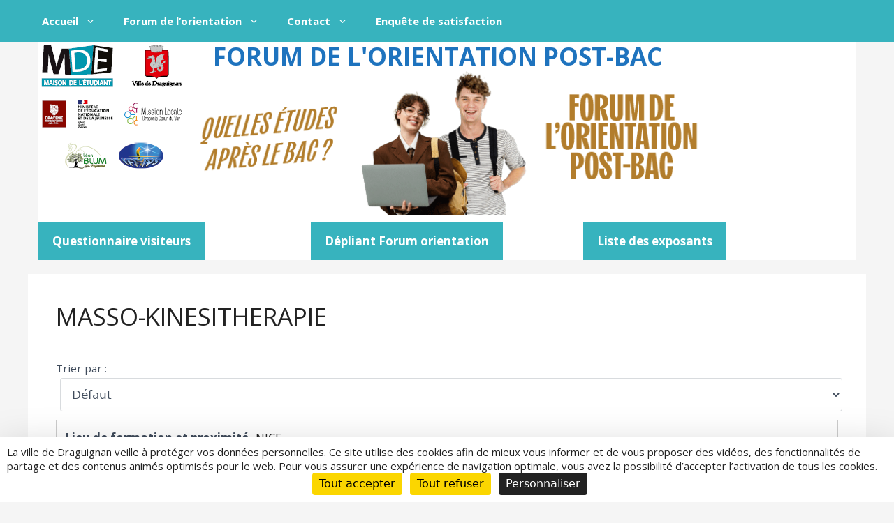

--- FILE ---
content_type: text/css
request_url: https://forum-orientation.ville-draguignan.fr/wp-content/themes/generatepress-child/annuaire.css?ver=6.8.3
body_size: 725
content:
#wpbdp-search-page .title{
    display: none;
}
.home .entry-title{
    text-transform: uppercase;
    font-weight: 600;
    font-size: 24px;
    color:#0f0f16;
    font-family: "Open Sans", Helvetica, Arial, sans-serif;
    text-align: center;

}
.wpbdp-search-page .wpbdp-form-fields{
    display:block!important;
}

#wpbdp-checkout-form-fields, .wpbdp-form-field{
    float: left;
    width: 25%;
    padding: 5px;
}
#wpbdp-search-form p{
    text-align: center;
}
.listing-actions{
    display: none!important;
}

.footer-widget-2 .wpbdp-listings-widget-list .wpbdp-listings-widget-item{
    width: 50%;
    float: left;
    padding-left: 5px;
    padding-right: 5px;
}

.footer-widget-2 .wpbdp-listings-widget-list li{
    border: 0px;
}

.wpbdp-listing-excerpt.sticky{
    background-color: transparent!important;
}
.wpbdp-listing-excerpt{
    border: 1px solid #ccc;
}

@media only screen and (max-width: 781px) {
    #wpbdp-checkout-form-fields, .wpbdp-form-field{
        width: 50%;
    }

    .home .entry-title{
        font-size: 18px;
    }

    .separate-containers .inside-article, .separate-containers .comments-area, .separate-containers .page-header, .separate-containers .paging-navigation, .one-container .site-content, .inside-page-header{
        padding: 10px!important;
    }
    .entry-content:not(:first-child), .entry-summary:not(:first-child), .page-content:not(:first-child){
        margin-top:1em!important;
    }
    .wpbdp-page .wpbdp-form-field, .wpbdp-form-field .wpbdp-form-field, .wpbdp-single .wpbdp-form-field, .wpbdp-excerpt .wpbdp-form-field{
        margin-bottom: 0px!important;
    }
    body, button, input, select, textarea{
        font-size: 14px!important;
    }
    .wpbdp-page input[type="email"], .wpbdp-form-field input[type="email"], .wpbdp-single input[type="email"], .wpbdp-excerpt input[type="email"], .wpbdp-page input[type="number"], .wpbdp-form-field input[type="number"], .wpbdp-single input[type="number"], .wpbdp-excerpt input[type="number"], .wpbdp-page input[type="password"], .wpbdp-form-field input[type="password"], .wpbdp-single input[type="password"], .wpbdp-excerpt input[type="password"], .wpbdp-page input[type="search"], .wpbdp-form-field input[type="search"], .wpbdp-single input[type="search"], .wpbdp-excerpt input[type="search"], .wpbdp-page input[type="tel"], .wpbdp-form-field input[type="tel"], .wpbdp-single input[type="tel"], .wpbdp-excerpt input[type="tel"], .wpbdp-page input[type="text"], .wpbdp-form-field input[type="text"], .wpbdp-single input[type="text"], .wpbdp-excerpt input[type="text"], .wpbdp-page input[type="url"], .wpbdp-form-field input[type="url"], .wpbdp-single input[type="url"], .wpbdp-excerpt input[type="url"], .wpbdp-page textarea, .wpbdp-form-field textarea, .wpbdp-single textarea, .wpbdp-excerpt textarea, .wpbdp-page select, .wpbdp-form-field select, .wpbdp-single select, .wpbdp-excerpt select, .wpbdp-page .select2 .select2-selection, .wpbdp-form-field .select2 .select2-selection, .wpbdp-single .select2 .select2-selection, .wpbdp-excerpt .select2 .select2-selection{
        min-height: 20px!important;
    }
}

@media only screen and (max-width: 590px) {
    #wpbdp-checkout-form-fields, .wpbdp-form-field{
        width: 100%;
    }
}

--- FILE ---
content_type: text/css
request_url: https://forum-orientation.ville-draguignan.fr/wp-content/themes/generatepress-child/style.css?ver=1726739659
body_size: 1686
content:
/*
Theme Name: GeneratePress Child
Description: Child theme for GeneratePress. You can now safely customize it and not risk losing your customizations.
Author: WPTurbo
Author URI: https://wpturbo.dev
Template: generatepress
Version: 1.0
Text Domain: generatepress-child
color: #ce1b28; 2022
color: #a33689; 2023
color:#37b3be; 2024
hover : #f6d613
*/

@import url('https://fonts.googleapis.com/css2?family=Roboto+Condensed:ital,wght@0,300;0,400;0,700;1,300;1,400;1,700&family=Roboto:wght@300&display=swap');

@import url('https://fonts.googleapis.com/css2?family=Roboto+Slab:wght@100;200;300;400;500;600;700;800;900&display=swap');

@import url('https://fonts.googleapis.com/css2?family=Open+Sans:ital,wght@0,300..800;1,300..800&display=swap');

.d-none{
    display: none!important;
}

body{
    /*background-color: transparent;*/
    background-color: #f5f5f5;
    font-family: "Open Sans", Helvetica, Arial, sans-serif;
}

/* Entête */
.inside-header{
    padding: 0px;
}

/* Titre */
.site-branding{
    position: absolute;
    left: 0px;
    top:25px;
    display: none;
    
}
.site-branding .main-title a{
    text-transform: uppercase;
    color: white;
}
.nav-float-right #site-navigation{
    margin-left:initial;
}


/* Menu */
.main-navigation .main-nav ul li > a{
    font-weight: bold;
}
.main-navigation .main-nav ul li > a:hover{
    color: #f6d613;
    /*color:#ce1b28;*/
}
.main-navigation .main-nav ul li[class*="current-menu-"] > a{
    color: #f6d613;
    /*color:#ce1b28;*/
}
.main-navigation .main-nav ul li:not([class*="current-menu-"]):hover > a, 
.main-navigation .main-nav ul li:not([class*="current-menu-"]):focus > a, 
.main-navigation .main-nav ul li.sfHover:not([class*="current-menu-"]) > a, 
.main-navigation .menu-bar-item:hover > a, .main-navigation .menu-bar-item.sfHover > a{
    color: #f6d613;
}

.main-navigation .main-nav ul li .sub-menu{
    background-color: black;
}
.main-navigation .main-nav ul.sub-menu li:not([class*="current-menu-"]):hover > a{
    color:#ce1b28;
}

#generate-slideout-menu.main-navigation .main-nav ul li .sub-menu{
    background-color: transparent;
}
#generate-slideout-menu.main-navigation .main-nav ul li .sub-menu li a{
    padding-left: 30px;
}
#generate-slideout-menu.main-navigation .main-nav ul li{
    border-bottom: 1px solid #f6d613;
}
#generate-slideout-menu.main-navigation .main-nav ul li .sub-menu li:last-child{
    border: 0px;
}


.gb-container{
    background-color: white;
}
/* Bandeau type bloc after generate header*/ 
.bandeau_conteneur{
    position: relative;
    max-width: 1170px;
    margin: 0 auto;
}
#colonnes_images{
    height: 0px;
    margin-bottom: 10px;
}
#colonnes_images .wp-block-column{
    height: 0px;
}
.bandeau_conteneur .bandeau_img{
    width: 100%;
    text-align: center;
    padding: 0 210px;
}
.bandeau_conteneur .bandeau_img img{
    width: 100%;
    /*max-width: 1024px;*/
    max-width: 765px;
    margin-top: 40px;
    
}
.bandeau_conteneur .logo{
    position: absolute;
    left: 0px;
    top:0px;
}
.bandeau_conteneur .logo img{
    width: 210px;
}
.bandeau_conteneur .titre{
    position: absolute;
    left: 250px;/*Le logo faisant 210px*/
    top:0px;
}
.bandeau_conteneur .titre a{
    text-decoration: none;
}

.gb-button{
    font-weight: bold;
}


/* Pied */
.site-footer{
    /*background-color: #f5f5f5;*/
    background-color: #21202e;
    max-width: none;
}
.site-footer .footer-widgets{
    background-color: #21202e;
}
.site-footer .footer-widgets p{
    color: white;
}
.site-footer .footer-widgets .widget-title{
    color: white;
}
a.listing-title{
    transition: all 0.3s;
}
a.listing-title:hover{
    color: #ce1b28;
}

.footer-widget-1{
    width: 33%;
}
.footer-widget-2{
    width: 66%;
    flex:0 1 auto!important;
}

@media only screen and (max-width: 1074px) {
    .bandeau_conteneur .titre{
        left: 200px;
        font-size: 30px;
    }
    .bandeau_conteneur .logo img{
        width: 170px;
    }
    
}

@media only screen and (max-width: 920px) {
    .bandeau_conteneur .logo img{
        width: 140px;
    }
    .bandeau_conteneur .titre{
        left: 160px;
        font-size: 30px;
    }
}

@media only screen and (max-width: 781px) {

    .site-branding{
        display: block;
        top:13px;
        left: 4px;
        
    }
    .site-branding .main-title a{
        font-size: 16px;
    }
    
    h2.wp-block-heading.titre{
        font-size: 18px;
        left:170px;
        top:10px;
    }
    
    .bandeau_conteneur .bandeau_img img{
        margin-top: 30px;
    }
    .wp-block-columns:not(.is-not-stacked-on-mobile)>.wp-block-column{
        text-align:center;
    }
    
    #colonnes_boutons.wp-block-columns .wp-block-column .gb-button{
        font-size: 12px;
        padding: 5px;
        width: 123px;
        height: 46px;
    }

   

    .bandeau_conteneur .logo img{
        width: 120px;
    }

    .site-header .header-widget{
        margin: 0px!important;
    }

}

@media only screen and (max-width: 768px) {
    h2.wp-block-heading.titre{
        display: none;
    }
    .bandeau_conteneur .bandeau_img img{
        margin-top: 0px;
        height: 80px;
        width:auto;
    }

    .bandeau_conteneur .logo img{
        width: 89px;
    }
    #colonnes_images{
        margin-bottom: 0px;
    }

    .bandeau_conteneur .wp-block-columns.is-not-stacked-on-mobile{
        margin:0px;
    }

    #main{
        margin:0px
    }

    .wp-block-columns .wp-block-column {
        width:50%;
        text-align: center;
    }
    .bandeau_conteneur :where(.wp-block-columns.is-layout-flex){
        gap:0em;

    }
    
}


@media only screen and (max-width: 500px) {

    .site-branding{
        top:5px;
        left:5px;
    }
    .site-branding .main-title{
        line-height: normal;
    }

    .site-branding .main-title a{
        font-size: 12px;
        display: block;
        width: 120px;
        height: auto;
    }
    h2.wp-block-heading.titre{
        font-size: 16px;
        left:150px;
        top:10px;
    }
    
    .bandeau_conteneur{
        position: initial;
        margin-top: 5px;
    }
    .bandeau_conteneur .logo img{
        display: none;
        height: 60px;
        width: auto;
    }

    .bandeau_conteneur .bandeau_img{
        padding: 0px;
        position: absolute;
        top:0px;
        left: 20px;
    }

    

    .bandeau_conteneur .bandeau_img img{
        margin-top: 0px;
        height: 60px;
        width: auto;
    }
   
    #generate-slideout-menu{
        width: 92%;
    }
    .offside-js--is-left.slide-opened .slideout-overlay button.slideout-exit{
        left: auto!important;
        right: 0px;
    }   
    
}

@media only screen and (max-width: 400px) {
    .site-branding .main-title a{
        font-size: 11px;
        width: 94px;
    }
}


--- FILE ---
content_type: application/javascript
request_url: https://forum-orientation.ville-draguignan.fr/wp-content/themes/generatepress-child/custom_scripts.js?ver=6.8.3
body_size: -34
content:
!function (r) {
    "use strict";
    jQuery(document).ready(function () {

        
         

    })


}(jQuery);